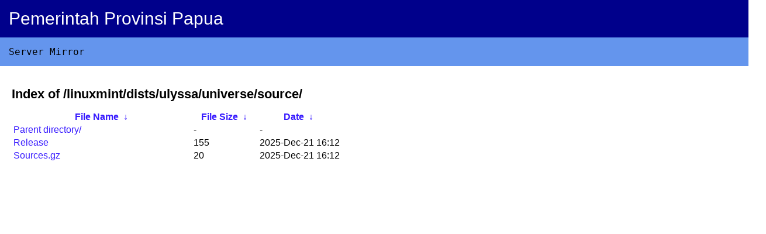

--- FILE ---
content_type: text/html
request_url: https://mirror.papua.go.id/linuxmint/dists/ulyssa/universe/source/?C=M&O=A
body_size: 621
content:
<!DOCTYPE html><html><head><title>Server Mirror Pemerintah Provinsi Papua</title>
<style type="text/css">body {font-family: Arial,Helvetica Neue,Helvetica,sans-serif; margin: 0px;}h1 {font-size: 22px;}.header {padding: 15px;width: 100%;background: #00008b;font-size: 30px;}.subheader {font-family: monaco,Consolas,Lucida Console,monospace; width: 100%;background: #6495ed;padding: 15px;}.subheader a {color: white;text-decoration: none;}.header .papua{color: white;}.content {padding: 20px;}.content a {color: #371aff;text-decoration: none;}</style>
</head><body><div class="header"><span class="papua">Pemerintah Provinsi Papua</span></div>
<div class="subheader"><span>Server Mirror</span></div><div class="content">
<h1>Index of 
/linuxmint/dists/ulyssa/universe/source/</h1>
<table id="list"><thead><tr><th style="width:55%"><a href="?C=N&O=A">File Name</a>&nbsp;<a href="?C=N&O=D">&nbsp;&darr;&nbsp;</a></th><th style="width:20%"><a href="?C=S&O=A">File Size</a>&nbsp;<a href="?C=S&O=D">&nbsp;&darr;&nbsp;</a></th><th style="width:25%"><a href="?C=M&O=A">Date</a>&nbsp;<a href="?C=M&O=D">&nbsp;&darr;&nbsp;</a></th></tr></thead>
<tbody><tr><td><a href="../?C=M&amp;O=A">Parent directory/</a></td><td>-</td><td>-</td></tr><tr><td><a href="Release" title="Release">Release</a></td><td>                155</td><td>2025-Dec-21 16:12</td></tr>
<tr><td><a href="Sources.gz" title="Sources.gz">Sources.gz</a></td><td>                 20</td><td>2025-Dec-21 16:12</td></tr>
</tbody></table></div></body></html>
